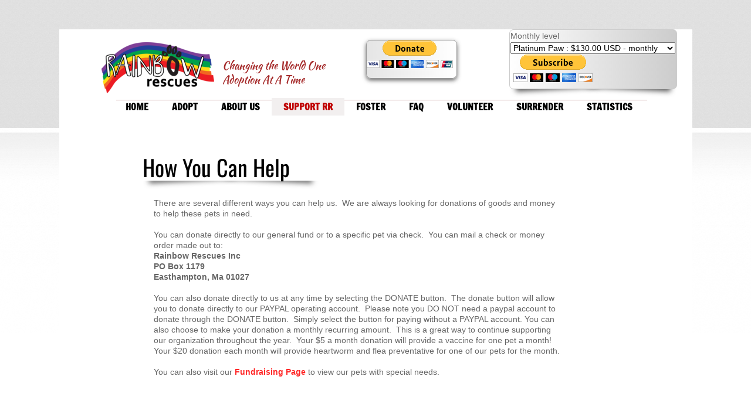

--- FILE ---
content_type: text/html; charset=utf-8
request_url: https://www.rainbowrescues.org/support-rr.html
body_size: 10336
content:
 <!DOCTYPE html><html lang="en" dir="ltr" data-tcc-ignore=""><head><title>Rainbow Rescues inc </title><meta http-equiv="content-type" content="text/html; charset=UTF-8"><meta http-equiv="X-UA-Compatible" content="IE=edge,chrome=1"><link rel="stylesheet" type="text/css" href="site.css?v="><script> if (typeof ($sf) === "undefined") { $sf = { baseUrl: "https://p3pprd001.cloudstorage.secureserver.net/wsbv7-assets/WSB7_J_20241006_2215_WSB-20280_5125/v2", skin: "app", preload: 0, require: { jquery: "https://p3pprd001.cloudstorage.secureserver.net/wsbv7-assets/WSB7_J_20241006_2215_WSB-20280_5125/v2/libs/jquery/jq.js", paths: { "wsbcore": "common/wsb/core", "knockout": "libs/knockout/knockout" } } }; } </script><script id="duel" src="//img1.wsimg.com/starfield/duel/v2.5.8/duel.js?appid=O3BkA5J1#TzNCa0E1SjF2Mi41Ljdwcm9k"></script><script> define('jquery', ['jq!starfield/jquery.mod'], function(m) { return m; }); define('appconfig', [], { documentDownloadBaseUrl: 'http://nebula.wsimg.com' }); </script><link rel="shortcut icon" href="//nebula.phx3.secureserver.net/5deba6437c86927dc6d5b212d744ae31?AccessKeyId=E80ECA41CE2F00BF8534&disposition=0&alloworigin=1"><meta http-equiv="Content-Location" content="support-rr.html"><meta name="generator" content="Starfield Technologies; Go Daddy Website Builder 7.0.5350"><meta name="description" content="Rainbow Rescues Inc pet adoption a non profit pet rescue"><meta property="og:type" content="website"><meta property="og:title" content="Rainbow Rescues inc "><meta property="og:site_name" content="Rainbow Rescues Inc"><meta property="og:url" content="http://www.rainbowrescues.org/support-rr.html"><meta property="og:description" content="Rainbow Rescues Inc pet adoption a non profit pet rescue"><meta property="og:image" content="//nebula.wsimg.com/efd76e7fb658e899f822917d453a8c0d?AccessKeyId=E80ECA41CE2F00BF8534&disposition=0&alloworigin=1"></head><body><style data-inline-fonts>/* vietnamese */
@font-face {
  font-family: 'Allura';
  font-style: normal;
  font-weight: 400;
  src: url(https://img1.wsimg.com/gfonts/s/allura/v23/9oRPNYsQpS4zjuA_hAgWDto.woff2) format('woff2');
  unicode-range: U+0102-0103, U+0110-0111, U+0128-0129, U+0168-0169, U+01A0-01A1, U+01AF-01B0, U+0300-0301, U+0303-0304, U+0308-0309, U+0323, U+0329, U+1EA0-1EF9, U+20AB;
}
/* latin-ext */
@font-face {
  font-family: 'Allura';
  font-style: normal;
  font-weight: 400;
  src: url(https://img1.wsimg.com/gfonts/s/allura/v23/9oRPNYsQpS4zjuA_hQgWDto.woff2) format('woff2');
  unicode-range: U+0100-02BA, U+02BD-02C5, U+02C7-02CC, U+02CE-02D7, U+02DD-02FF, U+0304, U+0308, U+0329, U+1D00-1DBF, U+1E00-1E9F, U+1EF2-1EFF, U+2020, U+20A0-20AB, U+20AD-20C0, U+2113, U+2C60-2C7F, U+A720-A7FF;
}
/* latin */
@font-face {
  font-family: 'Allura';
  font-style: normal;
  font-weight: 400;
  src: url(https://img1.wsimg.com/gfonts/s/allura/v23/9oRPNYsQpS4zjuA_iwgW.woff2) format('woff2');
  unicode-range: U+0000-00FF, U+0131, U+0152-0153, U+02BB-02BC, U+02C6, U+02DA, U+02DC, U+0304, U+0308, U+0329, U+2000-206F, U+20AC, U+2122, U+2191, U+2193, U+2212, U+2215, U+FEFF, U+FFFD;
}
/* cyrillic */
@font-face {
  font-family: 'Amatic SC';
  font-style: normal;
  font-weight: 400;
  src: url(https://img1.wsimg.com/gfonts/s/amaticsc/v28/TUZyzwprpvBS1izr_vOEDuSfQZQ.woff2) format('woff2');
  unicode-range: U+0301, U+0400-045F, U+0490-0491, U+04B0-04B1, U+2116;
}
/* hebrew */
@font-face {
  font-family: 'Amatic SC';
  font-style: normal;
  font-weight: 400;
  src: url(https://img1.wsimg.com/gfonts/s/amaticsc/v28/TUZyzwprpvBS1izr_vOECOSfQZQ.woff2) format('woff2');
  unicode-range: U+0307-0308, U+0590-05FF, U+200C-2010, U+20AA, U+25CC, U+FB1D-FB4F;
}
/* vietnamese */
@font-face {
  font-family: 'Amatic SC';
  font-style: normal;
  font-weight: 400;
  src: url(https://img1.wsimg.com/gfonts/s/amaticsc/v28/TUZyzwprpvBS1izr_vOEBeSfQZQ.woff2) format('woff2');
  unicode-range: U+0102-0103, U+0110-0111, U+0128-0129, U+0168-0169, U+01A0-01A1, U+01AF-01B0, U+0300-0301, U+0303-0304, U+0308-0309, U+0323, U+0329, U+1EA0-1EF9, U+20AB;
}
/* latin-ext */
@font-face {
  font-family: 'Amatic SC';
  font-style: normal;
  font-weight: 400;
  src: url(https://img1.wsimg.com/gfonts/s/amaticsc/v28/TUZyzwprpvBS1izr_vOEBOSfQZQ.woff2) format('woff2');
  unicode-range: U+0100-02BA, U+02BD-02C5, U+02C7-02CC, U+02CE-02D7, U+02DD-02FF, U+0304, U+0308, U+0329, U+1D00-1DBF, U+1E00-1E9F, U+1EF2-1EFF, U+2020, U+20A0-20AB, U+20AD-20C0, U+2113, U+2C60-2C7F, U+A720-A7FF;
}
/* latin */
@font-face {
  font-family: 'Amatic SC';
  font-style: normal;
  font-weight: 400;
  src: url(https://img1.wsimg.com/gfonts/s/amaticsc/v28/TUZyzwprpvBS1izr_vOECuSf.woff2) format('woff2');
  unicode-range: U+0000-00FF, U+0131, U+0152-0153, U+02BB-02BC, U+02C6, U+02DA, U+02DC, U+0304, U+0308, U+0329, U+2000-206F, U+20AC, U+2122, U+2191, U+2193, U+2212, U+2215, U+FEFF, U+FFFD;
}
/* vietnamese */
@font-face {
  font-family: 'Arizonia';
  font-style: normal;
  font-weight: 400;
  src: url(https://img1.wsimg.com/gfonts/s/arizonia/v23/neIIzCemt4A5qa7mv5WOFqwKUQ.woff2) format('woff2');
  unicode-range: U+0102-0103, U+0110-0111, U+0128-0129, U+0168-0169, U+01A0-01A1, U+01AF-01B0, U+0300-0301, U+0303-0304, U+0308-0309, U+0323, U+0329, U+1EA0-1EF9, U+20AB;
}
/* latin-ext */
@font-face {
  font-family: 'Arizonia';
  font-style: normal;
  font-weight: 400;
  src: url(https://img1.wsimg.com/gfonts/s/arizonia/v23/neIIzCemt4A5qa7mv5WPFqwKUQ.woff2) format('woff2');
  unicode-range: U+0100-02BA, U+02BD-02C5, U+02C7-02CC, U+02CE-02D7, U+02DD-02FF, U+0304, U+0308, U+0329, U+1D00-1DBF, U+1E00-1E9F, U+1EF2-1EFF, U+2020, U+20A0-20AB, U+20AD-20C0, U+2113, U+2C60-2C7F, U+A720-A7FF;
}
/* latin */
@font-face {
  font-family: 'Arizonia';
  font-style: normal;
  font-weight: 400;
  src: url(https://img1.wsimg.com/gfonts/s/arizonia/v23/neIIzCemt4A5qa7mv5WBFqw.woff2) format('woff2');
  unicode-range: U+0000-00FF, U+0131, U+0152-0153, U+02BB-02BC, U+02C6, U+02DA, U+02DC, U+0304, U+0308, U+0329, U+2000-206F, U+20AC, U+2122, U+2191, U+2193, U+2212, U+2215, U+FEFF, U+FFFD;
}
/* latin */
@font-face {
  font-family: 'Averia Sans Libre';
  font-style: normal;
  font-weight: 400;
  src: url(https://img1.wsimg.com/gfonts/s/averiasanslibre/v20/ga6XaxZG_G5OvCf_rt7FH3B6BHLMEdVOEoI.woff2) format('woff2');
  unicode-range: U+0000-00FF, U+0131, U+0152-0153, U+02BB-02BC, U+02C6, U+02DA, U+02DC, U+0304, U+0308, U+0329, U+2000-206F, U+20AC, U+2122, U+2191, U+2193, U+2212, U+2215, U+FEFF, U+FFFD;
}
/* latin */
@font-face {
  font-family: 'Cabin Sketch';
  font-style: normal;
  font-weight: 400;
  src: url(https://img1.wsimg.com/gfonts/s/cabinsketch/v23/QGYpz_kZZAGCONcK2A4bGOj8mNhN.woff2) format('woff2');
  unicode-range: U+0000-00FF, U+0131, U+0152-0153, U+02BB-02BC, U+02C6, U+02DA, U+02DC, U+0304, U+0308, U+0329, U+2000-206F, U+20AC, U+2122, U+2191, U+2193, U+2212, U+2215, U+FEFF, U+FFFD;
}
/* vietnamese */
@font-face {
  font-family: 'Francois One';
  font-style: normal;
  font-weight: 400;
  src: url(https://img1.wsimg.com/gfonts/s/francoisone/v22/_Xmr-H4zszafZw3A-KPSZut9zgiRi_Y.woff2) format('woff2');
  unicode-range: U+0102-0103, U+0110-0111, U+0128-0129, U+0168-0169, U+01A0-01A1, U+01AF-01B0, U+0300-0301, U+0303-0304, U+0308-0309, U+0323, U+0329, U+1EA0-1EF9, U+20AB;
}
/* latin-ext */
@font-face {
  font-family: 'Francois One';
  font-style: normal;
  font-weight: 400;
  src: url(https://img1.wsimg.com/gfonts/s/francoisone/v22/_Xmr-H4zszafZw3A-KPSZut9zwiRi_Y.woff2) format('woff2');
  unicode-range: U+0100-02BA, U+02BD-02C5, U+02C7-02CC, U+02CE-02D7, U+02DD-02FF, U+0304, U+0308, U+0329, U+1D00-1DBF, U+1E00-1E9F, U+1EF2-1EFF, U+2020, U+20A0-20AB, U+20AD-20C0, U+2113, U+2C60-2C7F, U+A720-A7FF;
}
/* latin */
@font-face {
  font-family: 'Francois One';
  font-style: normal;
  font-weight: 400;
  src: url(https://img1.wsimg.com/gfonts/s/francoisone/v22/_Xmr-H4zszafZw3A-KPSZut9wQiR.woff2) format('woff2');
  unicode-range: U+0000-00FF, U+0131, U+0152-0153, U+02BB-02BC, U+02C6, U+02DA, U+02DC, U+0304, U+0308, U+0329, U+2000-206F, U+20AC, U+2122, U+2191, U+2193, U+2212, U+2215, U+FEFF, U+FFFD;
}
/* latin-ext */
@font-face {
  font-family: 'Fredericka the Great';
  font-style: normal;
  font-weight: 400;
  src: url(https://img1.wsimg.com/gfonts/s/frederickathegreat/v23/9Bt33CxNwt7aOctW2xjbCstzwVKsIBVV--StxbcVcg.woff2) format('woff2');
  unicode-range: U+0100-02BA, U+02BD-02C5, U+02C7-02CC, U+02CE-02D7, U+02DD-02FF, U+0304, U+0308, U+0329, U+1D00-1DBF, U+1E00-1E9F, U+1EF2-1EFF, U+2020, U+20A0-20AB, U+20AD-20C0, U+2113, U+2C60-2C7F, U+A720-A7FF;
}
/* latin */
@font-face {
  font-family: 'Fredericka the Great';
  font-style: normal;
  font-weight: 400;
  src: url(https://img1.wsimg.com/gfonts/s/frederickathegreat/v23/9Bt33CxNwt7aOctW2xjbCstzwVKsIBVV--Sjxbc.woff2) format('woff2');
  unicode-range: U+0000-00FF, U+0131, U+0152-0153, U+02BB-02BC, U+02C6, U+02DA, U+02DC, U+0304, U+0308, U+0329, U+2000-206F, U+20AC, U+2122, U+2191, U+2193, U+2212, U+2215, U+FEFF, U+FFFD;
}
/* latin */
@font-face {
  font-family: 'Jacques Francois Shadow';
  font-style: normal;
  font-weight: 400;
  src: url(https://img1.wsimg.com/gfonts/s/jacquesfrancoisshadow/v27/KR1FBtOz8PKTMk-kqdkLVrvR0ECFrB6Pin-2_p8Suno.woff2) format('woff2');
  unicode-range: U+0000-00FF, U+0131, U+0152-0153, U+02BB-02BC, U+02C6, U+02DA, U+02DC, U+0304, U+0308, U+0329, U+2000-206F, U+20AC, U+2122, U+2191, U+2193, U+2212, U+2215, U+FEFF, U+FFFD;
}
/* latin */
@font-face {
  font-family: 'Josefin Slab';
  font-style: normal;
  font-weight: 400;
  src: url(https://img1.wsimg.com/gfonts/s/josefinslab/v29/lW-swjwOK3Ps5GSJlNNkMalNpiZe_ldbOR4W71msR349Kg.woff2) format('woff2');
  unicode-range: U+0000-00FF, U+0131, U+0152-0153, U+02BB-02BC, U+02C6, U+02DA, U+02DC, U+0304, U+0308, U+0329, U+2000-206F, U+20AC, U+2122, U+2191, U+2193, U+2212, U+2215, U+FEFF, U+FFFD;
}
/* latin-ext */
@font-face {
  font-family: 'Kaushan Script';
  font-style: normal;
  font-weight: 400;
  src: url(https://img1.wsimg.com/gfonts/s/kaushanscript/v19/vm8vdRfvXFLG3OLnsO15WYS5DG72wNJHMw.woff2) format('woff2');
  unicode-range: U+0100-02BA, U+02BD-02C5, U+02C7-02CC, U+02CE-02D7, U+02DD-02FF, U+0304, U+0308, U+0329, U+1D00-1DBF, U+1E00-1E9F, U+1EF2-1EFF, U+2020, U+20A0-20AB, U+20AD-20C0, U+2113, U+2C60-2C7F, U+A720-A7FF;
}
/* latin */
@font-face {
  font-family: 'Kaushan Script';
  font-style: normal;
  font-weight: 400;
  src: url(https://img1.wsimg.com/gfonts/s/kaushanscript/v19/vm8vdRfvXFLG3OLnsO15WYS5DG74wNI.woff2) format('woff2');
  unicode-range: U+0000-00FF, U+0131, U+0152-0153, U+02BB-02BC, U+02C6, U+02DA, U+02DC, U+0304, U+0308, U+0329, U+2000-206F, U+20AC, U+2122, U+2191, U+2193, U+2212, U+2215, U+FEFF, U+FFFD;
}
/* latin-ext */
@font-face {
  font-family: 'Love Ya Like A Sister';
  font-style: normal;
  font-weight: 400;
  src: url(https://img1.wsimg.com/gfonts/s/loveyalikeasister/v23/R70EjzUBlOqPeouhFDfR80-0FhOqJubN-BeL-3xdgGE.woff2) format('woff2');
  unicode-range: U+0100-02BA, U+02BD-02C5, U+02C7-02CC, U+02CE-02D7, U+02DD-02FF, U+0304, U+0308, U+0329, U+1D00-1DBF, U+1E00-1E9F, U+1EF2-1EFF, U+2020, U+20A0-20AB, U+20AD-20C0, U+2113, U+2C60-2C7F, U+A720-A7FF;
}
/* latin */
@font-face {
  font-family: 'Love Ya Like A Sister';
  font-style: normal;
  font-weight: 400;
  src: url(https://img1.wsimg.com/gfonts/s/loveyalikeasister/v23/R70EjzUBlOqPeouhFDfR80-0FhOqJubN-BeL9Xxd.woff2) format('woff2');
  unicode-range: U+0000-00FF, U+0131, U+0152-0153, U+02BB-02BC, U+02C6, U+02DA, U+02DC, U+0304, U+0308, U+0329, U+2000-206F, U+20AC, U+2122, U+2191, U+2193, U+2212, U+2215, U+FEFF, U+FFFD;
}
/* cyrillic-ext */
@font-face {
  font-family: 'Merriweather';
  font-style: normal;
  font-weight: 400;
  font-stretch: 100%;
  src: url(https://img1.wsimg.com/gfonts/s/merriweather/v33/u-4D0qyriQwlOrhSvowK_l5UcA6zuSYEqOzpPe3HOZJ5eX1WtLaQwmYiScCmDxhtNOKl8yDr3icaGV31GvU.woff2) format('woff2');
  unicode-range: U+0460-052F, U+1C80-1C8A, U+20B4, U+2DE0-2DFF, U+A640-A69F, U+FE2E-FE2F;
}
/* cyrillic */
@font-face {
  font-family: 'Merriweather';
  font-style: normal;
  font-weight: 400;
  font-stretch: 100%;
  src: url(https://img1.wsimg.com/gfonts/s/merriweather/v33/u-4D0qyriQwlOrhSvowK_l5UcA6zuSYEqOzpPe3HOZJ5eX1WtLaQwmYiScCmDxhtNOKl8yDr3icaEF31GvU.woff2) format('woff2');
  unicode-range: U+0301, U+0400-045F, U+0490-0491, U+04B0-04B1, U+2116;
}
/* vietnamese */
@font-face {
  font-family: 'Merriweather';
  font-style: normal;
  font-weight: 400;
  font-stretch: 100%;
  src: url(https://img1.wsimg.com/gfonts/s/merriweather/v33/u-4D0qyriQwlOrhSvowK_l5UcA6zuSYEqOzpPe3HOZJ5eX1WtLaQwmYiScCmDxhtNOKl8yDr3icaG131GvU.woff2) format('woff2');
  unicode-range: U+0102-0103, U+0110-0111, U+0128-0129, U+0168-0169, U+01A0-01A1, U+01AF-01B0, U+0300-0301, U+0303-0304, U+0308-0309, U+0323, U+0329, U+1EA0-1EF9, U+20AB;
}
/* latin-ext */
@font-face {
  font-family: 'Merriweather';
  font-style: normal;
  font-weight: 400;
  font-stretch: 100%;
  src: url(https://img1.wsimg.com/gfonts/s/merriweather/v33/u-4D0qyriQwlOrhSvowK_l5UcA6zuSYEqOzpPe3HOZJ5eX1WtLaQwmYiScCmDxhtNOKl8yDr3icaGl31GvU.woff2) format('woff2');
  unicode-range: U+0100-02BA, U+02BD-02C5, U+02C7-02CC, U+02CE-02D7, U+02DD-02FF, U+0304, U+0308, U+0329, U+1D00-1DBF, U+1E00-1E9F, U+1EF2-1EFF, U+2020, U+20A0-20AB, U+20AD-20C0, U+2113, U+2C60-2C7F, U+A720-A7FF;
}
/* latin */
@font-face {
  font-family: 'Merriweather';
  font-style: normal;
  font-weight: 400;
  font-stretch: 100%;
  src: url(https://img1.wsimg.com/gfonts/s/merriweather/v33/u-4D0qyriQwlOrhSvowK_l5UcA6zuSYEqOzpPe3HOZJ5eX1WtLaQwmYiScCmDxhtNOKl8yDr3icaFF31.woff2) format('woff2');
  unicode-range: U+0000-00FF, U+0131, U+0152-0153, U+02BB-02BC, U+02C6, U+02DA, U+02DC, U+0304, U+0308, U+0329, U+2000-206F, U+20AC, U+2122, U+2191, U+2193, U+2212, U+2215, U+FEFF, U+FFFD;
}
/* latin-ext */
@font-face {
  font-family: 'Offside';
  font-style: normal;
  font-weight: 400;
  src: url(https://img1.wsimg.com/gfonts/s/offside/v26/HI_KiYMWKa9QrAykc5joR6-d.woff2) format('woff2');
  unicode-range: U+0100-02BA, U+02BD-02C5, U+02C7-02CC, U+02CE-02D7, U+02DD-02FF, U+0304, U+0308, U+0329, U+1D00-1DBF, U+1E00-1E9F, U+1EF2-1EFF, U+2020, U+20A0-20AB, U+20AD-20C0, U+2113, U+2C60-2C7F, U+A720-A7FF;
}
/* latin */
@font-face {
  font-family: 'Offside';
  font-style: normal;
  font-weight: 400;
  src: url(https://img1.wsimg.com/gfonts/s/offside/v26/HI_KiYMWKa9QrAykc5boRw.woff2) format('woff2');
  unicode-range: U+0000-00FF, U+0131, U+0152-0153, U+02BB-02BC, U+02C6, U+02DA, U+02DC, U+0304, U+0308, U+0329, U+2000-206F, U+20AC, U+2122, U+2191, U+2193, U+2212, U+2215, U+FEFF, U+FFFD;
}
/* cyrillic-ext */
@font-face {
  font-family: 'Open Sans';
  font-style: normal;
  font-weight: 400;
  font-stretch: 100%;
  src: url(https://img1.wsimg.com/gfonts/s/opensans/v44/memSYaGs126MiZpBA-UvWbX2vVnXBbObj2OVZyOOSr4dVJWUgsjZ0B4taVIGxA.woff2) format('woff2');
  unicode-range: U+0460-052F, U+1C80-1C8A, U+20B4, U+2DE0-2DFF, U+A640-A69F, U+FE2E-FE2F;
}
/* cyrillic */
@font-face {
  font-family: 'Open Sans';
  font-style: normal;
  font-weight: 400;
  font-stretch: 100%;
  src: url(https://img1.wsimg.com/gfonts/s/opensans/v44/memSYaGs126MiZpBA-UvWbX2vVnXBbObj2OVZyOOSr4dVJWUgsjZ0B4kaVIGxA.woff2) format('woff2');
  unicode-range: U+0301, U+0400-045F, U+0490-0491, U+04B0-04B1, U+2116;
}
/* greek-ext */
@font-face {
  font-family: 'Open Sans';
  font-style: normal;
  font-weight: 400;
  font-stretch: 100%;
  src: url(https://img1.wsimg.com/gfonts/s/opensans/v44/memSYaGs126MiZpBA-UvWbX2vVnXBbObj2OVZyOOSr4dVJWUgsjZ0B4saVIGxA.woff2) format('woff2');
  unicode-range: U+1F00-1FFF;
}
/* greek */
@font-face {
  font-family: 'Open Sans';
  font-style: normal;
  font-weight: 400;
  font-stretch: 100%;
  src: url(https://img1.wsimg.com/gfonts/s/opensans/v44/memSYaGs126MiZpBA-UvWbX2vVnXBbObj2OVZyOOSr4dVJWUgsjZ0B4jaVIGxA.woff2) format('woff2');
  unicode-range: U+0370-0377, U+037A-037F, U+0384-038A, U+038C, U+038E-03A1, U+03A3-03FF;
}
/* hebrew */
@font-face {
  font-family: 'Open Sans';
  font-style: normal;
  font-weight: 400;
  font-stretch: 100%;
  src: url(https://img1.wsimg.com/gfonts/s/opensans/v44/memSYaGs126MiZpBA-UvWbX2vVnXBbObj2OVZyOOSr4dVJWUgsjZ0B4iaVIGxA.woff2) format('woff2');
  unicode-range: U+0307-0308, U+0590-05FF, U+200C-2010, U+20AA, U+25CC, U+FB1D-FB4F;
}
/* math */
@font-face {
  font-family: 'Open Sans';
  font-style: normal;
  font-weight: 400;
  font-stretch: 100%;
  src: url(https://img1.wsimg.com/gfonts/s/opensans/v44/memSYaGs126MiZpBA-UvWbX2vVnXBbObj2OVZyOOSr4dVJWUgsjZ0B5caVIGxA.woff2) format('woff2');
  unicode-range: U+0302-0303, U+0305, U+0307-0308, U+0310, U+0312, U+0315, U+031A, U+0326-0327, U+032C, U+032F-0330, U+0332-0333, U+0338, U+033A, U+0346, U+034D, U+0391-03A1, U+03A3-03A9, U+03B1-03C9, U+03D1, U+03D5-03D6, U+03F0-03F1, U+03F4-03F5, U+2016-2017, U+2034-2038, U+203C, U+2040, U+2043, U+2047, U+2050, U+2057, U+205F, U+2070-2071, U+2074-208E, U+2090-209C, U+20D0-20DC, U+20E1, U+20E5-20EF, U+2100-2112, U+2114-2115, U+2117-2121, U+2123-214F, U+2190, U+2192, U+2194-21AE, U+21B0-21E5, U+21F1-21F2, U+21F4-2211, U+2213-2214, U+2216-22FF, U+2308-230B, U+2310, U+2319, U+231C-2321, U+2336-237A, U+237C, U+2395, U+239B-23B7, U+23D0, U+23DC-23E1, U+2474-2475, U+25AF, U+25B3, U+25B7, U+25BD, U+25C1, U+25CA, U+25CC, U+25FB, U+266D-266F, U+27C0-27FF, U+2900-2AFF, U+2B0E-2B11, U+2B30-2B4C, U+2BFE, U+3030, U+FF5B, U+FF5D, U+1D400-1D7FF, U+1EE00-1EEFF;
}
/* symbols */
@font-face {
  font-family: 'Open Sans';
  font-style: normal;
  font-weight: 400;
  font-stretch: 100%;
  src: url(https://img1.wsimg.com/gfonts/s/opensans/v44/memSYaGs126MiZpBA-UvWbX2vVnXBbObj2OVZyOOSr4dVJWUgsjZ0B5OaVIGxA.woff2) format('woff2');
  unicode-range: U+0001-000C, U+000E-001F, U+007F-009F, U+20DD-20E0, U+20E2-20E4, U+2150-218F, U+2190, U+2192, U+2194-2199, U+21AF, U+21E6-21F0, U+21F3, U+2218-2219, U+2299, U+22C4-22C6, U+2300-243F, U+2440-244A, U+2460-24FF, U+25A0-27BF, U+2800-28FF, U+2921-2922, U+2981, U+29BF, U+29EB, U+2B00-2BFF, U+4DC0-4DFF, U+FFF9-FFFB, U+10140-1018E, U+10190-1019C, U+101A0, U+101D0-101FD, U+102E0-102FB, U+10E60-10E7E, U+1D2C0-1D2D3, U+1D2E0-1D37F, U+1F000-1F0FF, U+1F100-1F1AD, U+1F1E6-1F1FF, U+1F30D-1F30F, U+1F315, U+1F31C, U+1F31E, U+1F320-1F32C, U+1F336, U+1F378, U+1F37D, U+1F382, U+1F393-1F39F, U+1F3A7-1F3A8, U+1F3AC-1F3AF, U+1F3C2, U+1F3C4-1F3C6, U+1F3CA-1F3CE, U+1F3D4-1F3E0, U+1F3ED, U+1F3F1-1F3F3, U+1F3F5-1F3F7, U+1F408, U+1F415, U+1F41F, U+1F426, U+1F43F, U+1F441-1F442, U+1F444, U+1F446-1F449, U+1F44C-1F44E, U+1F453, U+1F46A, U+1F47D, U+1F4A3, U+1F4B0, U+1F4B3, U+1F4B9, U+1F4BB, U+1F4BF, U+1F4C8-1F4CB, U+1F4D6, U+1F4DA, U+1F4DF, U+1F4E3-1F4E6, U+1F4EA-1F4ED, U+1F4F7, U+1F4F9-1F4FB, U+1F4FD-1F4FE, U+1F503, U+1F507-1F50B, U+1F50D, U+1F512-1F513, U+1F53E-1F54A, U+1F54F-1F5FA, U+1F610, U+1F650-1F67F, U+1F687, U+1F68D, U+1F691, U+1F694, U+1F698, U+1F6AD, U+1F6B2, U+1F6B9-1F6BA, U+1F6BC, U+1F6C6-1F6CF, U+1F6D3-1F6D7, U+1F6E0-1F6EA, U+1F6F0-1F6F3, U+1F6F7-1F6FC, U+1F700-1F7FF, U+1F800-1F80B, U+1F810-1F847, U+1F850-1F859, U+1F860-1F887, U+1F890-1F8AD, U+1F8B0-1F8BB, U+1F8C0-1F8C1, U+1F900-1F90B, U+1F93B, U+1F946, U+1F984, U+1F996, U+1F9E9, U+1FA00-1FA6F, U+1FA70-1FA7C, U+1FA80-1FA89, U+1FA8F-1FAC6, U+1FACE-1FADC, U+1FADF-1FAE9, U+1FAF0-1FAF8, U+1FB00-1FBFF;
}
/* vietnamese */
@font-face {
  font-family: 'Open Sans';
  font-style: normal;
  font-weight: 400;
  font-stretch: 100%;
  src: url(https://img1.wsimg.com/gfonts/s/opensans/v44/memSYaGs126MiZpBA-UvWbX2vVnXBbObj2OVZyOOSr4dVJWUgsjZ0B4vaVIGxA.woff2) format('woff2');
  unicode-range: U+0102-0103, U+0110-0111, U+0128-0129, U+0168-0169, U+01A0-01A1, U+01AF-01B0, U+0300-0301, U+0303-0304, U+0308-0309, U+0323, U+0329, U+1EA0-1EF9, U+20AB;
}
/* latin-ext */
@font-face {
  font-family: 'Open Sans';
  font-style: normal;
  font-weight: 400;
  font-stretch: 100%;
  src: url(https://img1.wsimg.com/gfonts/s/opensans/v44/memSYaGs126MiZpBA-UvWbX2vVnXBbObj2OVZyOOSr4dVJWUgsjZ0B4uaVIGxA.woff2) format('woff2');
  unicode-range: U+0100-02BA, U+02BD-02C5, U+02C7-02CC, U+02CE-02D7, U+02DD-02FF, U+0304, U+0308, U+0329, U+1D00-1DBF, U+1E00-1E9F, U+1EF2-1EFF, U+2020, U+20A0-20AB, U+20AD-20C0, U+2113, U+2C60-2C7F, U+A720-A7FF;
}
/* latin */
@font-face {
  font-family: 'Open Sans';
  font-style: normal;
  font-weight: 400;
  font-stretch: 100%;
  src: url(https://img1.wsimg.com/gfonts/s/opensans/v44/memSYaGs126MiZpBA-UvWbX2vVnXBbObj2OVZyOOSr4dVJWUgsjZ0B4gaVI.woff2) format('woff2');
  unicode-range: U+0000-00FF, U+0131, U+0152-0153, U+02BB-02BC, U+02C6, U+02DA, U+02DC, U+0304, U+0308, U+0329, U+2000-206F, U+20AC, U+2122, U+2191, U+2193, U+2212, U+2215, U+FEFF, U+FFFD;
}
/* cyrillic-ext */
@font-face {
  font-family: 'Oswald';
  font-style: normal;
  font-weight: 400;
  src: url(https://img1.wsimg.com/gfonts/s/oswald/v57/TK3_WkUHHAIjg75cFRf3bXL8LICs1_FvsUtiZTaR.woff2) format('woff2');
  unicode-range: U+0460-052F, U+1C80-1C8A, U+20B4, U+2DE0-2DFF, U+A640-A69F, U+FE2E-FE2F;
}
/* cyrillic */
@font-face {
  font-family: 'Oswald';
  font-style: normal;
  font-weight: 400;
  src: url(https://img1.wsimg.com/gfonts/s/oswald/v57/TK3_WkUHHAIjg75cFRf3bXL8LICs1_FvsUJiZTaR.woff2) format('woff2');
  unicode-range: U+0301, U+0400-045F, U+0490-0491, U+04B0-04B1, U+2116;
}
/* vietnamese */
@font-face {
  font-family: 'Oswald';
  font-style: normal;
  font-weight: 400;
  src: url(https://img1.wsimg.com/gfonts/s/oswald/v57/TK3_WkUHHAIjg75cFRf3bXL8LICs1_FvsUliZTaR.woff2) format('woff2');
  unicode-range: U+0102-0103, U+0110-0111, U+0128-0129, U+0168-0169, U+01A0-01A1, U+01AF-01B0, U+0300-0301, U+0303-0304, U+0308-0309, U+0323, U+0329, U+1EA0-1EF9, U+20AB;
}
/* latin-ext */
@font-face {
  font-family: 'Oswald';
  font-style: normal;
  font-weight: 400;
  src: url(https://img1.wsimg.com/gfonts/s/oswald/v57/TK3_WkUHHAIjg75cFRf3bXL8LICs1_FvsUhiZTaR.woff2) format('woff2');
  unicode-range: U+0100-02BA, U+02BD-02C5, U+02C7-02CC, U+02CE-02D7, U+02DD-02FF, U+0304, U+0308, U+0329, U+1D00-1DBF, U+1E00-1E9F, U+1EF2-1EFF, U+2020, U+20A0-20AB, U+20AD-20C0, U+2113, U+2C60-2C7F, U+A720-A7FF;
}
/* latin */
@font-face {
  font-family: 'Oswald';
  font-style: normal;
  font-weight: 400;
  src: url(https://img1.wsimg.com/gfonts/s/oswald/v57/TK3_WkUHHAIjg75cFRf3bXL8LICs1_FvsUZiZQ.woff2) format('woff2');
  unicode-range: U+0000-00FF, U+0131, U+0152-0153, U+02BB-02BC, U+02C6, U+02DA, U+02DC, U+0304, U+0308, U+0329, U+2000-206F, U+20AC, U+2122, U+2191, U+2193, U+2212, U+2215, U+FEFF, U+FFFD;
}
/* latin-ext */
@font-face {
  font-family: 'Over the Rainbow';
  font-style: normal;
  font-weight: 400;
  src: url(https://img1.wsimg.com/gfonts/s/overtherainbow/v23/11haGoXG1k_HKhMLUWz7Mc7vvW5ulvqs9eA2.woff2) format('woff2');
  unicode-range: U+0100-02BA, U+02BD-02C5, U+02C7-02CC, U+02CE-02D7, U+02DD-02FF, U+0304, U+0308, U+0329, U+1D00-1DBF, U+1E00-1E9F, U+1EF2-1EFF, U+2020, U+20A0-20AB, U+20AD-20C0, U+2113, U+2C60-2C7F, U+A720-A7FF;
}
/* latin */
@font-face {
  font-family: 'Over the Rainbow';
  font-style: normal;
  font-weight: 400;
  src: url(https://img1.wsimg.com/gfonts/s/overtherainbow/v23/11haGoXG1k_HKhMLUWz7Mc7vvW5ulvSs9Q.woff2) format('woff2');
  unicode-range: U+0000-00FF, U+0131, U+0152-0153, U+02BB-02BC, U+02C6, U+02DA, U+02DC, U+0304, U+0308, U+0329, U+2000-206F, U+20AC, U+2122, U+2191, U+2193, U+2212, U+2215, U+FEFF, U+FFFD;
}
/* cyrillic-ext */
@font-face {
  font-family: 'Pacifico';
  font-style: normal;
  font-weight: 400;
  src: url(https://img1.wsimg.com/gfonts/s/pacifico/v23/FwZY7-Qmy14u9lezJ-6K6MmTpA.woff2) format('woff2');
  unicode-range: U+0460-052F, U+1C80-1C8A, U+20B4, U+2DE0-2DFF, U+A640-A69F, U+FE2E-FE2F;
}
/* cyrillic */
@font-face {
  font-family: 'Pacifico';
  font-style: normal;
  font-weight: 400;
  src: url(https://img1.wsimg.com/gfonts/s/pacifico/v23/FwZY7-Qmy14u9lezJ-6D6MmTpA.woff2) format('woff2');
  unicode-range: U+0301, U+0400-045F, U+0490-0491, U+04B0-04B1, U+2116;
}
/* vietnamese */
@font-face {
  font-family: 'Pacifico';
  font-style: normal;
  font-weight: 400;
  src: url(https://img1.wsimg.com/gfonts/s/pacifico/v23/FwZY7-Qmy14u9lezJ-6I6MmTpA.woff2) format('woff2');
  unicode-range: U+0102-0103, U+0110-0111, U+0128-0129, U+0168-0169, U+01A0-01A1, U+01AF-01B0, U+0300-0301, U+0303-0304, U+0308-0309, U+0323, U+0329, U+1EA0-1EF9, U+20AB;
}
/* latin-ext */
@font-face {
  font-family: 'Pacifico';
  font-style: normal;
  font-weight: 400;
  src: url(https://img1.wsimg.com/gfonts/s/pacifico/v23/FwZY7-Qmy14u9lezJ-6J6MmTpA.woff2) format('woff2');
  unicode-range: U+0100-02BA, U+02BD-02C5, U+02C7-02CC, U+02CE-02D7, U+02DD-02FF, U+0304, U+0308, U+0329, U+1D00-1DBF, U+1E00-1E9F, U+1EF2-1EFF, U+2020, U+20A0-20AB, U+20AD-20C0, U+2113, U+2C60-2C7F, U+A720-A7FF;
}
/* latin */
@font-face {
  font-family: 'Pacifico';
  font-style: normal;
  font-weight: 400;
  src: url(https://img1.wsimg.com/gfonts/s/pacifico/v23/FwZY7-Qmy14u9lezJ-6H6Mk.woff2) format('woff2');
  unicode-range: U+0000-00FF, U+0131, U+0152-0153, U+02BB-02BC, U+02C6, U+02DA, U+02DC, U+0304, U+0308, U+0329, U+2000-206F, U+20AC, U+2122, U+2191, U+2193, U+2212, U+2215, U+FEFF, U+FFFD;
}
/* latin-ext */
@font-face {
  font-family: 'Romanesco';
  font-style: normal;
  font-weight: 400;
  src: url(https://img1.wsimg.com/gfonts/s/romanesco/v22/w8gYH2ozQOY7_r_J7mSX1XYKmOo.woff2) format('woff2');
  unicode-range: U+0100-02BA, U+02BD-02C5, U+02C7-02CC, U+02CE-02D7, U+02DD-02FF, U+0304, U+0308, U+0329, U+1D00-1DBF, U+1E00-1E9F, U+1EF2-1EFF, U+2020, U+20A0-20AB, U+20AD-20C0, U+2113, U+2C60-2C7F, U+A720-A7FF;
}
/* latin */
@font-face {
  font-family: 'Romanesco';
  font-style: normal;
  font-weight: 400;
  src: url(https://img1.wsimg.com/gfonts/s/romanesco/v22/w8gYH2ozQOY7_r_J7mSX23YK.woff2) format('woff2');
  unicode-range: U+0000-00FF, U+0131, U+0152-0153, U+02BB-02BC, U+02C6, U+02DA, U+02DC, U+0304, U+0308, U+0329, U+2000-206F, U+20AC, U+2122, U+2191, U+2193, U+2212, U+2215, U+FEFF, U+FFFD;
}
/* latin-ext */
@font-face {
  font-family: 'Sacramento';
  font-style: normal;
  font-weight: 400;
  src: url(https://img1.wsimg.com/gfonts/s/sacramento/v17/buEzpo6gcdjy0EiZMBUG4CMf_exL.woff2) format('woff2');
  unicode-range: U+0100-02BA, U+02BD-02C5, U+02C7-02CC, U+02CE-02D7, U+02DD-02FF, U+0304, U+0308, U+0329, U+1D00-1DBF, U+1E00-1E9F, U+1EF2-1EFF, U+2020, U+20A0-20AB, U+20AD-20C0, U+2113, U+2C60-2C7F, U+A720-A7FF;
}
/* latin */
@font-face {
  font-family: 'Sacramento';
  font-style: normal;
  font-weight: 400;
  src: url(https://img1.wsimg.com/gfonts/s/sacramento/v17/buEzpo6gcdjy0EiZMBUG4C0f_Q.woff2) format('woff2');
  unicode-range: U+0000-00FF, U+0131, U+0152-0153, U+02BB-02BC, U+02C6, U+02DA, U+02DC, U+0304, U+0308, U+0329, U+2000-206F, U+20AC, U+2122, U+2191, U+2193, U+2212, U+2215, U+FEFF, U+FFFD;
}
/* latin-ext */
@font-face {
  font-family: 'Seaweed Script';
  font-style: normal;
  font-weight: 400;
  src: url(https://img1.wsimg.com/gfonts/s/seaweedscript/v17/bx6cNx6Tne2pxOATYE8C_Rsoe3WA8qY2VQ.woff2) format('woff2');
  unicode-range: U+0100-02BA, U+02BD-02C5, U+02C7-02CC, U+02CE-02D7, U+02DD-02FF, U+0304, U+0308, U+0329, U+1D00-1DBF, U+1E00-1E9F, U+1EF2-1EFF, U+2020, U+20A0-20AB, U+20AD-20C0, U+2113, U+2C60-2C7F, U+A720-A7FF;
}
/* latin */
@font-face {
  font-family: 'Seaweed Script';
  font-style: normal;
  font-weight: 400;
  src: url(https://img1.wsimg.com/gfonts/s/seaweedscript/v17/bx6cNx6Tne2pxOATYE8C_Rsoe3WO8qY.woff2) format('woff2');
  unicode-range: U+0000-00FF, U+0131, U+0152-0153, U+02BB-02BC, U+02C6, U+02DA, U+02DC, U+0304, U+0308, U+0329, U+2000-206F, U+20AC, U+2122, U+2191, U+2193, U+2212, U+2215, U+FEFF, U+FFFD;
}
/* latin-ext */
@font-face {
  font-family: 'Special Elite';
  font-style: normal;
  font-weight: 400;
  src: url(https://img1.wsimg.com/gfonts/s/specialelite/v20/XLYgIZbkc4JPUL5CVArUVL0ntn4OSEFt.woff2) format('woff2');
  unicode-range: U+0100-02BA, U+02BD-02C5, U+02C7-02CC, U+02CE-02D7, U+02DD-02FF, U+0304, U+0308, U+0329, U+1D00-1DBF, U+1E00-1E9F, U+1EF2-1EFF, U+2020, U+20A0-20AB, U+20AD-20C0, U+2113, U+2C60-2C7F, U+A720-A7FF;
}
/* latin */
@font-face {
  font-family: 'Special Elite';
  font-style: normal;
  font-weight: 400;
  src: url(https://img1.wsimg.com/gfonts/s/specialelite/v20/XLYgIZbkc4JPUL5CVArUVL0ntnAOSA.woff2) format('woff2');
  unicode-range: U+0000-00FF, U+0131, U+0152-0153, U+02BB-02BC, U+02C6, U+02DA, U+02DC, U+0304, U+0308, U+0329, U+2000-206F, U+20AC, U+2122, U+2191, U+2193, U+2212, U+2215, U+FEFF, U+FFFD;
}

/* latin-ext */
@font-face {
  font-family: 'Kaushan Script';
  font-style: normal;
  font-weight: 400;
  src: url(https://img1.wsimg.com/gfonts/s/kaushanscript/v19/vm8vdRfvXFLG3OLnsO15WYS5DG72wNJHMw.woff2) format('woff2');
  unicode-range: U+0100-02BA, U+02BD-02C5, U+02C7-02CC, U+02CE-02D7, U+02DD-02FF, U+0304, U+0308, U+0329, U+1D00-1DBF, U+1E00-1E9F, U+1EF2-1EFF, U+2020, U+20A0-20AB, U+20AD-20C0, U+2113, U+2C60-2C7F, U+A720-A7FF;
}
/* latin */
@font-face {
  font-family: 'Kaushan Script';
  font-style: normal;
  font-weight: 400;
  src: url(https://img1.wsimg.com/gfonts/s/kaushanscript/v19/vm8vdRfvXFLG3OLnsO15WYS5DG74wNI.woff2) format('woff2');
  unicode-range: U+0000-00FF, U+0131, U+0152-0153, U+02BB-02BC, U+02C6, U+02DA, U+02DC, U+0304, U+0308, U+0329, U+2000-206F, U+20AC, U+2122, U+2191, U+2193, U+2212, U+2215, U+FEFF, U+FFFD;
}
/* cyrillic-ext */
@font-face {
  font-family: 'Oswald';
  font-style: normal;
  font-weight: 400;
  src: url(https://img1.wsimg.com/gfonts/s/oswald/v57/TK3_WkUHHAIjg75cFRf3bXL8LICs1_FvsUtiZTaR.woff2) format('woff2');
  unicode-range: U+0460-052F, U+1C80-1C8A, U+20B4, U+2DE0-2DFF, U+A640-A69F, U+FE2E-FE2F;
}
/* cyrillic */
@font-face {
  font-family: 'Oswald';
  font-style: normal;
  font-weight: 400;
  src: url(https://img1.wsimg.com/gfonts/s/oswald/v57/TK3_WkUHHAIjg75cFRf3bXL8LICs1_FvsUJiZTaR.woff2) format('woff2');
  unicode-range: U+0301, U+0400-045F, U+0490-0491, U+04B0-04B1, U+2116;
}
/* vietnamese */
@font-face {
  font-family: 'Oswald';
  font-style: normal;
  font-weight: 400;
  src: url(https://img1.wsimg.com/gfonts/s/oswald/v57/TK3_WkUHHAIjg75cFRf3bXL8LICs1_FvsUliZTaR.woff2) format('woff2');
  unicode-range: U+0102-0103, U+0110-0111, U+0128-0129, U+0168-0169, U+01A0-01A1, U+01AF-01B0, U+0300-0301, U+0303-0304, U+0308-0309, U+0323, U+0329, U+1EA0-1EF9, U+20AB;
}
/* latin-ext */
@font-face {
  font-family: 'Oswald';
  font-style: normal;
  font-weight: 400;
  src: url(https://img1.wsimg.com/gfonts/s/oswald/v57/TK3_WkUHHAIjg75cFRf3bXL8LICs1_FvsUhiZTaR.woff2) format('woff2');
  unicode-range: U+0100-02BA, U+02BD-02C5, U+02C7-02CC, U+02CE-02D7, U+02DD-02FF, U+0304, U+0308, U+0329, U+1D00-1DBF, U+1E00-1E9F, U+1EF2-1EFF, U+2020, U+20A0-20AB, U+20AD-20C0, U+2113, U+2C60-2C7F, U+A720-A7FF;
}
/* latin */
@font-face {
  font-family: 'Oswald';
  font-style: normal;
  font-weight: 400;
  src: url(https://img1.wsimg.com/gfonts/s/oswald/v57/TK3_WkUHHAIjg75cFRf3bXL8LICs1_FvsUZiZQ.woff2) format('woff2');
  unicode-range: U+0000-00FF, U+0131, U+0152-0153, U+02BB-02BC, U+02C6, U+02DA, U+02DC, U+0304, U+0308, U+0329, U+2000-206F, U+20AC, U+2122, U+2191, U+2193, U+2212, U+2215, U+FEFF, U+FFFD;
}
</style><style type="text/css"> #wsb-element-7dc13764-140f-4373-a786-5f92ee8821bd{top:117px;left:39px;position:absolute;z-index:115}#wsb-element-7dc13764-140f-4373-a786-5f92ee8821bd{width:1012px;height:21px}#wsb-element-6629b13a-ea80-4862-bf93-a3503058becd{top:50px;left:791px;position:absolute;z-index:54}#wsb-element-6629b13a-ea80-4862-bf93-a3503058becd .txt{width:209px;height:107px}#wsb-element-2808c659-9692-4403-8594-5131d2298692{top:51px;left:442px;position:absolute;z-index:57}#wsb-element-2808c659-9692-4403-8594-5131d2298692 .wsb-line-element{width:20px;height:139px}#wsb-element-24b882c0-e8cf-4e09-b9b6-bf0ee728b363{top:203px;left:72px;position:absolute;z-index:55}#wsb-element-24b882c0-e8cf-4e09-b9b6-bf0ee728b363 .wsb-line-element{width:942px;height:20px}#wsb-element-0ef6708d-73bc-4b57-a83e-048eb6fcfcc1{top:18px;left:523px;position:absolute;z-index:116}#wsb-element-0ef6708d-73bc-4b57-a83e-048eb6fcfcc1 .wsb-htmlsnippet-element{width:153px;height:64px;border:solid 1px #999;-webkit-border-radius:8px;-moz-border-radius:8px;-o-border-radius:8px;border-radius:8px;padding:0px;background:-webkit-gradient(linear,left top,right top,color-stop(0,#e5e5e5),color-stop(1,transparent));background:-webkit-linear-gradient(left,#e5e5e5 0%,transparent 100%);background:-moz-linear-gradient(left,#e5e5e5 0%,transparent 100%);background:-o-linear-gradient(left,#e5e5e5 0%,transparent 100%);background:-ms-linear-gradient(left,#e5e5e5 0%,transparent 100%);background:linear-gradient(to right,#e5e5e5,transparent);filter:progid:DXImageTransform.Microsoft.gradient(gradientType=1,startColorstr='#ffe5e5e5',endColorstr='#00000000');-ms-filter:progid:DXImageTransform.Microsoft.gradient(gradientType=1,startColorStr='#ffe5e5e5',endColorStr='#00000000');overflow:hidden;margin:auto}#wsb-element-dec13416-e77b-475b-b3ed-1e3e2fcf355e{top:213px;left:142px;position:absolute;z-index:105}#wsb-element-dec13416-e77b-475b-b3ed-1e3e2fcf355e .txt{padding:0px;background:#fff;width:300px;height:45px}#wsb-element-399839f2-4316-434e-8633-33d13e4774aa{top:1304px;left:161px;position:absolute;z-index:111}#wsb-element-399839f2-4316-434e-8633-33d13e4774aa .wsb-htmlsnippet-element{width:742px;height:100px;overflow:hidden;margin:auto}#wsb-element-118bd7ba-174a-4614-af9b-007c646be945{top:776px;left:177px;position:absolute;z-index:109}#wsb-element-118bd7ba-174a-4614-af9b-007c646be945 .txt{width:811px;height:672px}#wsb-element-03dfc66c-5a95-4b7d-aee1-52f7059f21f7{top:287px;left:161px;position:absolute;z-index:106}#wsb-element-03dfc66c-5a95-4b7d-aee1-52f7059f21f7 .txt{width:696px;height:380px}#wsb-element-dbd2963f-4a22-4d5d-8f10-79fa6645c3ed{top:235px;left:916px;position:absolute;z-index:65}#wsb-element-dbd2963f-4a22-4d5d-8f10-79fa6645c3ed .wsb-image-inner{}#wsb-element-dbd2963f-4a22-4d5d-8f10-79fa6645c3ed .wsb-image-inner div{width:98px;height:35px;position:relative;overflow:hidden}#wsb-element-dbd2963f-4a22-4d5d-8f10-79fa6645c3ed img{position:absolute}#wsb-element-c5eafefe-7bab-4dbe-ae88-0ab48693c858{top:242px;left:75px;position:absolute;z-index:59}#wsb-element-c5eafefe-7bab-4dbe-ae88-0ab48693c858 .wsb-image-inner{}#wsb-element-c5eafefe-7bab-4dbe-ae88-0ab48693c858 .wsb-image-inner div{width:13px;height:13px;position:relative;overflow:hidden}#wsb-element-c5eafefe-7bab-4dbe-ae88-0ab48693c858 img{position:absolute}#wsb-element-b9ea0cb8-3d48-4f9c-b749-719e9c856453{top:120px;left:97px;position:absolute;z-index:117}#wsb-element-b9ea0cb8-3d48-4f9c-b749-719e9c856453 .wsb-line-element{width:905px;height:20px}#wsb-element-8dc918a5-f6a8-46c3-b052-8cc72b93a833{top:240px;left:97px;position:absolute;z-index:56}#wsb-element-8dc918a5-f6a8-46c3-b052-8cc72b93a833 .txt{width:915px;height:20px}#wsb-element-81a3fd40-9f94-4039-b3a3-b837ea97a357{top:50px;left:61px;position:absolute;z-index:68}#wsb-element-81a3fd40-9f94-4039-b3a3-b837ea97a357 .wsb-image-inner{}#wsb-element-81a3fd40-9f94-4039-b3a3-b837ea97a357 .wsb-image-inner div{width:182px;height:132px;position:relative;overflow:hidden}#wsb-element-81a3fd40-9f94-4039-b3a3-b837ea97a357 img{position:absolute}#wsb-element-e86d0572-8cc2-410c-bbbe-a8120fec4377{top:0px;left:0px;position:absolute;z-index:63}#wsb-element-e86d0572-8cc2-410c-bbbe-a8120fec4377 .wsb-shape{width:1080px;height:16px;box-sizing:content-box;-moz-box-sizing:content-box}#wsb-element-e5cb91f8-15e1-4fd8-8ab0-dd2c3a03c222{top:49.99px;left:278px;position:absolute;z-index:118}#wsb-element-e5cb91f8-15e1-4fd8-8ab0-dd2c3a03c222 .txt{width:204px;height:48px}#wsb-element-9d4fbe4b-d00d-4418-a027-ee720afbd8a6{top:22px;left:72px;position:absolute;z-index:112}#wsb-element-9d4fbe4b-d00d-4418-a027-ee720afbd8a6 .wsb-image-inner{}#wsb-element-9d4fbe4b-d00d-4418-a027-ee720afbd8a6 .wsb-image-inner div{width:192px;height:87px;position:relative;overflow:hidden}#wsb-element-9d4fbe4b-d00d-4418-a027-ee720afbd8a6 img{position:absolute}#wsb-element-93571064-d7fc-428f-a788-0e09c14b1cb6{top:51px;left:741px;position:absolute;z-index:58}#wsb-element-93571064-d7fc-428f-a788-0e09c14b1cb6 .wsb-line-element{width:20px;height:139px}#wsb-element-869a5f91-3a7c-4152-a511-ab5d3d6c0e84{top:51px;left:288px;position:absolute;z-index:69}#wsb-element-869a5f91-3a7c-4152-a511-ab5d3d6c0e84 .wsb-image-inner{}#wsb-element-869a5f91-3a7c-4152-a511-ab5d3d6c0e84 .wsb-image-inner div{width:135px;height:132px;position:relative;overflow:hidden}#wsb-element-869a5f91-3a7c-4152-a511-ab5d3d6c0e84 img{position:absolute}#wsb-element-e96717db-8d0a-4db9-8bb7-d44fa4cb61ae{top:0px;left:767px;position:absolute;z-index:120}#wsb-element-e96717db-8d0a-4db9-8bb7-d44fa4cb61ae .wsb-htmlsnippet-element{width:284px;height:100px;border:solid 1px #ccc;-webkit-border-radius:7px;-moz-border-radius:7px;-o-border-radius:7px;border-radius:7px;padding:0px;background:-webkit-gradient(linear,left top,right top,color-stop(0,#fff),color-stop(1,#ccc));background:-webkit-linear-gradient(left,#fff 0%,#ccc 100%);background:-moz-linear-gradient(left,#fff 0%,#ccc 100%);background:-o-linear-gradient(left,#fff 0%,#ccc 100%);background:-ms-linear-gradient(left,#fff 0%,#ccc 100%);background:linear-gradient(to right,#fff,#ccc);filter:progid:DXImageTransform.Microsoft.gradient(gradientType=1,startColorstr='#ffffffff',endColorstr='#ffcccccc');-ms-filter:progid:DXImageTransform.Microsoft.gradient(gradientType=1,startColorStr='#ffffffff',endColorStr='#ffcccccc');overflow:hidden;margin:auto} </style><div class="wsb-canvas body"><div class="wsb-canvas-page-container" style="min-height: 100%; padding-top: 50px; position: relative;"><div class="wsb-canvas-scrollable" style="background-color: #ffffff; background-image: url(//nebula.wsimg.com/cb1f77d0ffa49148dbc9c8eb2bdcd7fa?AccessKeyId=531592D248B589D87A56&alloworigin=1); background-position-x: center; background-position-y: top; background-position: center top; background-repeat: repeat-x; position: absolute; width: 100%; height: 100%;"></div><div id="wsb-canvas-template-page" class="wsb-canvas-page page" style="height: 1599px; margin: auto; width: 1079px; background-color: #ffffff; position: relative; "><div id="wsb-canvas-template-container" style="position: absolute;"> <div id="wsb-element-7dc13764-140f-4373-a786-5f92ee8821bd" class="wsb-element-navigation" data-type="element"> <script type="text/javascript"> require(['designer/app/builder/ui/canvas/elements/navigation/subNavigation'], function (subnav) { subnav.initialize(); }); </script><div style="width: 1012px; height: 21px;" class="wsb-nav nav_theme nav-text-left nav-horizontal nav-btn-center wsb-navigation-rendered-top-level-container" id="wsb-nav-7dc13764-140f-4373-a786-5f92ee8821bd"><style> #wsb-nav-7dc13764-140f-4373-a786-5f92ee8821bd.wsb-navigation-rendered-top-level-container ul > li > a {font-family:Francois One;color:#000000;} #wsb-nav-7dc13764-140f-4373-a786-5f92ee8821bd.wsb-navigation-rendered-top-level-container > ul > li > a {font-size:16px;} #wsb-nav-7dc13764-140f-4373-a786-5f92ee8821bd.wsb-navigation-rendered-top-level-container ul > li:hover, #wsb-nav-7dc13764-140f-4373-a786-5f92ee8821bd.wsb-navigation-rendered-top-level-container ul > li:hover > a, #wsb-nav-7dc13764-140f-4373-a786-5f92ee8821bd.wsb-navigation-rendered-top-level-container ul > li.active:hover, #wsb-nav-7dc13764-140f-4373-a786-5f92ee8821bd.wsb-navigation-rendered-top-level-container ul > li.active > a:hover, #wsb-nav-7dc13764-140f-4373-a786-5f92ee8821bd.wsb-navigation-rendered-top-level-container ul > li.active .nav-subnav li:hover, #wsb-nav-7dc13764-140f-4373-a786-5f92ee8821bd.wsb-navigation-rendered-top-level-container ul > li.active .nav-subnav li:hover > a {background-color: !important;color: !important;} #wsb-nav-7dc13764-140f-4373-a786-5f92ee8821bd.wsb-navigation-rendered-top-level-container > ul.wsb-navigation-rendered-top-level-menu > li.active, #wsb-nav-7dc13764-140f-4373-a786-5f92ee8821bd.wsb-navigation-rendered-top-level-container > ul.wsb-navigation-rendered-top-level-menu > li.active > a {background-image:none;background-color:#f2efef;color:#bf0000;} </style><ul class="wsb-navigation-rendered-top-level-menu "><li style="width: auto"><a href="home.html" target="" data-title="Home" data-pageid="00000000-0000-0000-0000-000000455854" data-url="home.html">Home</a></li><li style="width: auto"><a href="adopt.html" target="" data-title="Adopt" data-pageid="00000000-0000-0000-0000-000011649609" data-url="adopt.html">Adopt</a></li><li style="width: auto"><a href="about-us.html" target="" data-title="About Us" data-pageid="00000000-0000-0000-0000-000000504686" data-url="about-us.html">About Us</a></li><li style="width: auto" class="active has-children"><a href="support-rr.html" target="" data-title="Support RR" data-pageid="257d3e01-9c6f-4902-bc8a-6d40a1ab79a6" data-url="support-rr.html">Support RR</a><ul class="wsb-navigation-rendered-top-level-menu nav-subnav"><li><a href="fundraising.html" target="" data-title="Fundraising" data-pageid="abf64fa0-1867-4ead-a8bd-cb154c592f08" data-url="fundraising.html">Fundraising</a></li></ul></li><li style="width: auto"><a href="foster.html" target="" data-title="Foster" data-pageid="9f780771-0a31-4405-a089-a54d7eec999d" data-url="foster.html">Foster</a></li><li style="width: auto"><a href="faq.html" target="" data-title="FAQ" data-pageid="ba5117ed-2854-47ba-913c-484408491b53" data-url="faq.html">FAQ</a></li><li style="width: auto"><a href="volunteer.html" target="" data-title="Volunteer" data-pageid="c592a9ee-530d-445d-bff0-a3bfe90aebf8" data-url="volunteer.html">Volunteer</a></li><li style="width: auto"><a href="surrender.html" target="" data-title="Surrender" data-pageid="e415ff48-ee0f-491d-bdd4-6873f5bc79b4" data-url="surrender.html">Surrender</a></li><li style="width: auto"><a href="statistics.html" target="" data-title="Statistics" data-pageid="ac4e509e-74c4-402b-b8d5-18fa0f4f5be7" data-url="statistics.html">Statistics</a></li></ul></div> </div><div id="wsb-element-0ef6708d-73bc-4b57-a83e-048eb6fcfcc1" class="wsb-element-htmlsnippet" data-type="element">




        <div class="wsb-htmlsnippet-element shadow_drop_shadow"><form action="https://www.paypal.com/cgi-bin/webscr" method="post" target="_top">
<input type="hidden" name="cmd" value="_s-xclick">
<input type="hidden" name="hosted_button_id" value="59CPDTHY6DC5S">
<input type="image" src="https://www.paypalobjects.com/en_US/i/btn/btn_donateCC_LG.gif" border="0" name="submit" alt="PayPal - The safer, easier way to pay online!">
<img alt="" border="0" src="https://www.paypalobjects.com/en_US/i/scr/pixel.gif" width="1" height="1">
</form></div>
</div><div id="wsb-element-dec13416-e77b-475b-b3ed-1e3e2fcf355e" class="wsb-element-text" data-type="element"> <div class="txt shadow_lifted"><h2 class="editor_h1">How You Can Help</h2></div> </div><div id="wsb-element-399839f2-4316-434e-8633-33d13e4774aa" class="wsb-element-htmlsnippet" data-type="element">




        <div class="wsb-htmlsnippet-element"><a href='http://www.hrblockreferrals.com/NonProfit/KitFlyer/40010001089052' target='_blank'><img border="0" src='http://www.hrblockreferrals.com/Kit/NP_2016_BANNER_EN.jpg'></a></div>
</div><div id="wsb-element-118bd7ba-174a-4614-af9b-007c646be945" class="wsb-element-text" data-type="element"> <div class="txt "><h2>Items<br></h2><p>Item donations are always appreciated!&nbsp; We are frequently in need of the essentials such as food, blankets, shavings, cat litter and more.&nbsp; Check out our list below for more info.&nbsp; All of these items can be dropped at our Chicopee location by contacting our volunteers <span class="baec5a81-e4d6-4674-97f3-e9220f0136c1" style="white-space: nowrap;">(413) 612-2744<a title="Call: (413) 612-2744" style="margin: 0px; border: medium; left: 0px; top: 0px; width: 16px; height: 16px; right: 0px; bottom: 0px; overflow: hidden; vertical-align: middle; display: inline; white-space: nowrap; float: none; position: static !important;" href="#" target=""><img title="Call: (413) 612-2744" style="margin: 0px; border: currentColor; border-image: none; left: 0px; top: 0px; width: 16px; height: 16px; right: 0px; bottom: 0px; overflow: hidden; vertical-align: middle; float: none; display: inline; white-space: nowrap; position: static !important;" src="[data-uri]"></a></span>.<br></p><p><br></p><ul><li><strong>Dog Food-Blue Seal Natural 26</strong> preferred but any kind is happily accepted (we also supply pet food to families in need and to some of the local soup kitchens)<br></li><li><strong>Cat food, small animal food, horse grain-any kinds</strong><br></li><li><strong>Hay</strong><br></li><li><strong>Shavings</strong><br></li><li><strong>Peanut Butter</strong><br></li><li><strong>Flea Preventative-Frontline, Advantix, Advantage, </strong><br></li><li><strong>Wormer- all kinds for all species- Panacur, Drontal, etc</strong><br></li><li><strong>Crates/sheets/bedding/towels</strong><br></li><li><strong>Bleach, Laundry Detergent, cleaner, baking soda</strong><br></li><li><strong>Peroxide, Bag Balm, first aid supplies</strong><br></li><li><strong>Printer/Copier Paper</strong><br></li><li><strong>Gas cards, gift cards to Tractor Supply or Westfield Feed</strong><br></li><li><strong>Folders-all kinds: manila, hanging, file folders</strong><br></li><li><strong>and more</strong><br></li></ul><p><br></p><p><br></p><p><br></p><p><br></p></div> </div><div id="wsb-element-03dfc66c-5a95-4b7d-aee1-52f7059f21f7" class="wsb-element-text" data-type="element"> <div class="txt "><p>There are several different ways you can help us.&nbsp; We are always looking for donations of goods and money to help these pets in need. <br></p><p><br></p><p>You can donate directly to our general fund or to a specific pet via check.&nbsp; You can mail a check or money order made out to:<br></p><p><strong>Rainbow Rescues Inc<br></strong></p><p><strong>PO Box 1179</strong></p><p><b>Easthampton, Ma 01027</b></p><p><strong></strong><b></b><br></p><p>You can also donate directly to us at any time by selecting the DONATE button.&nbsp; The donate button will allow you to donate directly to our PAYPAL operating account.&nbsp; Please note you DO NOT need a paypal account to donate through the DONATE button.&nbsp; Simply select the button for paying without a PAYPAL account. You can also choose&nbsp;to make your donation a monthly recurring amount.&nbsp; This is a great way to continue supporting our organization throughout the year.&nbsp; Your $5 a month donation will provide a vaccine for one pet a month!&nbsp; Your $20 donation each month will provide heartworm and flea preventative for one of our pets for the month. <br></p><p><br></p><p>You can also visit our <a href="fundraising.html" target="">Fundraising Page </a>to view our pets with special needs.&nbsp; <br></p><p><br></p><p><br></p></div> </div><div id="wsb-element-b9ea0cb8-3d48-4f9c-b749-719e9c856453" class="wsb-element-line" data-type="element"> <div class="wsb-line-element" style="width: 905px; height: 20px; width: 905px;border-top: 2px solid #f4ebeb;opacity: 1;filter: alpha(opacity=1);"></div> </div><div id="wsb-element-e5cb91f8-15e1-4fd8-8ab0-dd2c3a03c222" class="wsb-element-text" data-type="element"> <div class="txt "><p><span style="font-size: 18px;"><span style="color: rgb(165, 42, 42);"><span style="font-family: kaushan script;">Changing the World One Adoption At A Time</span></span></span><br></p></div> </div><div id="wsb-element-9d4fbe4b-d00d-4418-a027-ee720afbd8a6" class="wsb-element-image" data-type="element"> <div class="wsb-image-inner "><div class="img"><img src="//nebula.wsimg.com/efd76e7fb658e899f822917d453a8c0d?AccessKeyId=E80ECA41CE2F00BF8534&amp;disposition=0&amp;alloworigin=1" style="vertical-align:middle;width:192px;height:87px;"></div></div> </div><div id="wsb-element-e96717db-8d0a-4db9-8bb7-d44fa4cb61ae" class="wsb-element-htmlsnippet" data-type="element">




        <div class="wsb-htmlsnippet-element shadow_lifted"><form action="https://www.paypal.com/cgi-bin/webscr" method="post" target="_top">
<input type="hidden" name="cmd" value="_s-xclick">
<input type="hidden" name="hosted_button_id" value="2CM54JQVRWM38">
<table>
<tr><td><input type="hidden" name="on0" value="Monthly level">Monthly level</td></tr><tr><td><select name="os0">
	<option value="Platinum Paw">Platinum Paw : $130.00 USD - monthly</option>
	<option value="Gold Hoof">Gold Hoof : $75.00 USD - monthly</option>
	<option value="Silver Tail">Silver Tail : $25.00 USD - monthly</option>
	<option value="Bronze Whiskers">Bronze Whiskers : $10.00 USD - monthly</option>
	<option value="Rainbow Scales">Rainbow Scales : $5.00 USD - monthly</option>
</select> </td></tr>
</table>
<input type="hidden" name="currency_code" value="USD">
<input type="image" src="https://www.paypalobjects.com/en_US/i/btn/btn_subscribeCC_LG.gif" border="0" name="submit" alt="PayPal - The safer, easier way to pay online!">
<img alt="" border="0" src="https://www.paypalobjects.com/en_US/i/scr/pixel.gif" width="1" height="1">
</form></div>
</div> </div></div><div id="wsb-canvas-template-footer" class="wsb-canvas-page-footer footer" style="margin: auto; min-height:100px; height: 270px; width: 1079px; position: relative;"><div id="wsb-canvas-template-footer-container" class="footer-container" style="position: absolute"> <div id="wsb-element-6629b13a-ea80-4862-bf93-a3503058becd" class="wsb-element-text" > <div class="txt "><h2>Location<br></h2><p><br>Rainbow Rescues Inc<br>&nbsp;Westhampton, MA 01027&nbsp;US<br></p><p>(413) 612-2744<br></p></div> </div><div id="wsb-element-2808c659-9692-4403-8594-5131d2298692" class="wsb-element-line" > <div class="wsb-line-element" style="width: 20px; height: 139px; border-left: 1px solid #dddddd;height: 139px;opacity: 1;filter: alpha(opacity=1);"></div> </div><div id="wsb-element-24b882c0-e8cf-4e09-b9b6-bf0ee728b363" class="wsb-element-line" > <div class="wsb-line-element" style="width: 942px; height: 20px; width: 942px;border-top: 7px solid #000000;opacity: 1;filter: alpha(opacity=1);"></div> </div><div id="wsb-element-dbd2963f-4a22-4d5d-8f10-79fa6645c3ed" class="wsb-element-image" > <div class="wsb-image-inner "><div class="img"><a href="https://www.godaddy.com/websites/website-builder?cvosrc=assets.wsb_badge.wsb_badge" target="_blank" rel=""><img src="//nebula.wsimg.com/0eee9934afb332ffe2b16bc8545befd9?AccessKeyId=E80ECA41CE2F00BF8534&amp;disposition=0&amp;alloworigin=1" style="vertical-align:middle;width:98px;height:35px;"></a></div></div> </div><div id="wsb-element-c5eafefe-7bab-4dbe-ae88-0ab48693c858" class="wsb-element-image" > <div class="wsb-image-inner "><div class="img"><img src="//nebula.wsimg.com/26e16389b6b736e768112f4e506e8cd0?AccessKeyId=E80ECA41CE2F00BF8534&amp;disposition=0&amp;alloworigin=1" style="vertical-align:middle;width:13px;height:13px;"></div></div> </div><div id="wsb-element-8dc918a5-f6a8-46c3-b052-8cc72b93a833" class="wsb-element-text" > <div class="txt "><p>Copyright&nbsp;<span itemscope="itemscope" itemtype="http://schema.org/Organization"><span itemprop="name">Rainbow Rescues Inc</span></span>. All Rights Reserved.</p></div> </div><div id="wsb-element-81a3fd40-9f94-4039-b3a3-b837ea97a357" class="wsb-element-image" > <div class="wsb-image-inner "><div class="img"><a href="http://bissell.com/partnersforpets" target="_blank" rel=""><img src="//nebula.wsimg.com/3d5f404aa393f465c715a0d5b6c811b8?AccessKeyId=E80ECA41CE2F00BF8534&amp;disposition=0&amp;alloworigin=1" style="vertical-align:middle;width:182px;height:132px;"></a></div></div> </div><div id="wsb-element-e86d0572-8cc2-410c-bbbe-a8120fec4377" class="wsb-element-shape" > <div class="wsb-shape shape_footer_shade "></div> </div><div id="wsb-element-93571064-d7fc-428f-a788-0e09c14b1cb6" class="wsb-element-line" > <div class="wsb-line-element" style="width: 20px; height: 139px; border-left: 1px solid #dddddd;height: 139px;opacity: 1;filter: alpha(opacity=1);"></div> </div><div id="wsb-element-869a5f91-3a7c-4152-a511-ab5d3d6c0e84" class="wsb-element-image" > <div class="wsb-image-inner "><div class="img"><a href="http://www.adopt-a-pet.com" target="_blank" rel=""><img src="//nebula.wsimg.com/1f0b47358406b4bb210326c45725bf77?AccessKeyId=E80ECA41CE2F00BF8534&amp;disposition=0&amp;alloworigin=1" style="vertical-align:middle;width:135px;height:132px;"></a></div></div> </div> </div></div><div class="view-as-mobile" style="padding:10px;position:relative;text-align:center;display:none;"><a href="#" onclick="return false;">View on Mobile</a></div></div></div><script type="text/javascript"> require(['jquery', 'common/cookiemanager/cookiemanager', 'designer/iebackground/iebackground'], function ($, cookieManager, bg) { if (cookieManager.getCookie("WSB.ForceDesktop")) { $('.view-as-mobile', '.wsb-canvas-page-container').show().find('a').bind('click', function () { cookieManager.eraseCookie("WSB.ForceDesktop"); window.location.reload(true); }); } bg.fixBackground(); }); </script><script> "undefined" === typeof _trfq || (window._trfq = []); "undefined" === typeof _trfd && (window._trfd = []), _trfd.push({ "ap": "WSBv7" }); </script><script src="//img1.wsimg.com/signals/js/clients/scc-c2/scc-c2.min.js" async=""></script></body></html> 